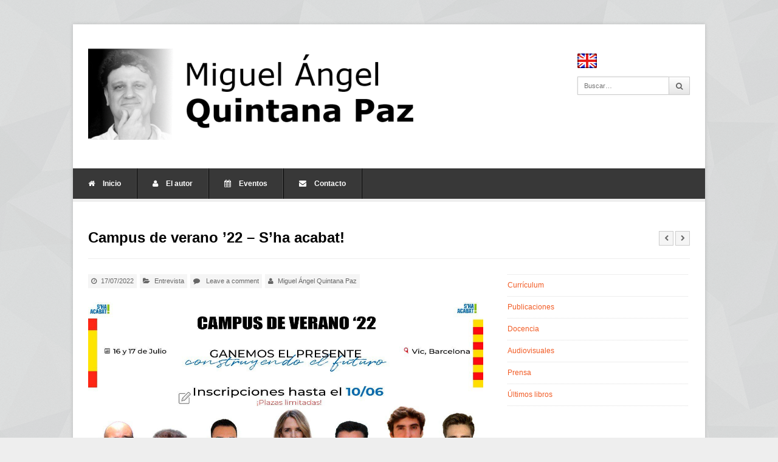

--- FILE ---
content_type: text/html; charset=UTF-8
request_url: https://quintanapaz.es/campus-de-verano-22-sha-acabat/
body_size: 10757
content:
<!DOCTYPE html>
<html lang="es">
<head>
	<meta charset="UTF-8">
	<meta name="viewport" content="width=device-width, initial-scale=1">
	<link rel="pingback" href="https://quintanapaz.es/xmlrpc.php">
	<!--[if lt IE 9]><script src="https://quintanapaz.es/wp-content/themes/wpex-pytheas/js/html5.js"></script><![endif]-->
	<link rel="profile" href="http://gmpg.org/xfn/11">
	<meta name='robots' content='index, follow, max-image-preview:large, max-snippet:-1, max-video-preview:-1' />

	<!-- This site is optimized with the Yoast SEO plugin v26.5 - https://yoast.com/wordpress/plugins/seo/ -->
	<title>Campus de verano &#039;22, S&#039;ha acabat - Miguel Ángel Quintana Paz</title>
	<meta name="description" content="El 17 de julio de 2022 participo en el Campus de verano &#039;22 organizado por S&#039;ha acabat! en Vic." />
	<link rel="canonical" href="https://quintanapaz.es/campus-de-verano-22-sha-acabat/" />
	<meta property="og:locale" content="es_ES" />
	<meta property="og:type" content="article" />
	<meta property="og:title" content="Campus de verano &#039;22, S&#039;ha acabat - Miguel Ángel Quintana Paz" />
	<meta property="og:description" content="El 17 de julio de 2022 participo en el Campus de verano &#039;22 organizado por S&#039;ha acabat! en Vic." />
	<meta property="og:url" content="https://quintanapaz.es/campus-de-verano-22-sha-acabat/" />
	<meta property="og:site_name" content="Miguel Ángel Quintana Paz" />
	<meta property="article:published_time" content="2022-06-10T15:37:10+00:00" />
	<meta property="og:image" content="https://quintanapaz.es/wp-content/uploads/2022/06/campus_verano_22_shaacabat.jpeg" />
	<meta property="og:image:width" content="1280" />
	<meta property="og:image:height" content="720" />
	<meta property="og:image:type" content="image/jpeg" />
	<meta name="author" content="Miguel Ángel Quintana Paz" />
	<meta name="twitter:card" content="summary_large_image" />
	<meta name="twitter:creator" content="@Ethicae" />
	<meta name="twitter:site" content="@Ethicae" />
	<meta name="twitter:label1" content="Escrito por" />
	<meta name="twitter:data1" content="Miguel Ángel Quintana Paz" />
	<script type="application/ld+json" class="yoast-schema-graph">{"@context":"https://schema.org","@graph":[{"@type":"Article","@id":"https://quintanapaz.es/campus-de-verano-22-sha-acabat/#article","isPartOf":{"@id":"https://quintanapaz.es/campus-de-verano-22-sha-acabat/"},"author":{"name":"Miguel Ángel Quintana Paz","@id":"https://quintanapaz.es/#/schema/person/9f6f9e4582f0650fdff69319233a503c"},"headline":"Campus de verano &#8217;22 &#8211; S&#8217;ha acabat!","datePublished":"2022-06-10T15:37:10+00:00","mainEntityOfPage":{"@id":"https://quintanapaz.es/campus-de-verano-22-sha-acabat/"},"wordCount":51,"commentCount":0,"publisher":{"@id":"https://quintanapaz.es/#/schema/person/9f6f9e4582f0650fdff69319233a503c"},"image":{"@id":"https://quintanapaz.es/campus-de-verano-22-sha-acabat/#primaryimage"},"thumbnailUrl":"https://quintanapaz.es/wp-content/uploads/2022/06/campus_verano_22_shaacabat.jpeg","articleSection":["Entrevista"],"inLanguage":"es","potentialAction":[{"@type":"CommentAction","name":"Comment","target":["https://quintanapaz.es/campus-de-verano-22-sha-acabat/#respond"]}]},{"@type":"WebPage","@id":"https://quintanapaz.es/campus-de-verano-22-sha-acabat/","url":"https://quintanapaz.es/campus-de-verano-22-sha-acabat/","name":"Campus de verano '22, S'ha acabat - Miguel Ángel Quintana Paz","isPartOf":{"@id":"https://quintanapaz.es/#website"},"primaryImageOfPage":{"@id":"https://quintanapaz.es/campus-de-verano-22-sha-acabat/#primaryimage"},"image":{"@id":"https://quintanapaz.es/campus-de-verano-22-sha-acabat/#primaryimage"},"thumbnailUrl":"https://quintanapaz.es/wp-content/uploads/2022/06/campus_verano_22_shaacabat.jpeg","datePublished":"2022-06-10T15:37:10+00:00","description":"El 17 de julio de 2022 participo en el Campus de verano '22 organizado por S'ha acabat! en Vic.","breadcrumb":{"@id":"https://quintanapaz.es/campus-de-verano-22-sha-acabat/#breadcrumb"},"inLanguage":"es","potentialAction":[{"@type":"ReadAction","target":["https://quintanapaz.es/campus-de-verano-22-sha-acabat/"]}]},{"@type":"ImageObject","inLanguage":"es","@id":"https://quintanapaz.es/campus-de-verano-22-sha-acabat/#primaryimage","url":"https://quintanapaz.es/wp-content/uploads/2022/06/campus_verano_22_shaacabat.jpeg","contentUrl":"https://quintanapaz.es/wp-content/uploads/2022/06/campus_verano_22_shaacabat.jpeg","width":1280,"height":720},{"@type":"BreadcrumbList","@id":"https://quintanapaz.es/campus-de-verano-22-sha-acabat/#breadcrumb","itemListElement":[{"@type":"ListItem","position":1,"name":"Portada","item":"https://quintanapaz.es/"},{"@type":"ListItem","position":2,"name":"Calendario de actividades","item":"https://quintanapaz.es/actividades/"},{"@type":"ListItem","position":3,"name":"Campus de verano &#8217;22 &#8211; S&#8217;ha acabat!"}]},{"@type":"WebSite","@id":"https://quintanapaz.es/#website","url":"https://quintanapaz.es/","name":"Miguel Ángel Quintana Paz","description":"Filósofo","publisher":{"@id":"https://quintanapaz.es/#/schema/person/9f6f9e4582f0650fdff69319233a503c"},"potentialAction":[{"@type":"SearchAction","target":{"@type":"EntryPoint","urlTemplate":"https://quintanapaz.es/?s={search_term_string}"},"query-input":{"@type":"PropertyValueSpecification","valueRequired":true,"valueName":"search_term_string"}}],"inLanguage":"es"},{"@type":["Person","Organization"],"@id":"https://quintanapaz.es/#/schema/person/9f6f9e4582f0650fdff69319233a503c","name":"Miguel Ángel Quintana Paz","image":{"@type":"ImageObject","inLanguage":"es","@id":"https://quintanapaz.es/#/schema/person/image/","url":"https://quintanapaz.es/wp-content/uploads/2024/09/2024-07-21-1.jpg","contentUrl":"https://quintanapaz.es/wp-content/uploads/2024/09/2024-07-21-1.jpg","width":758,"height":531,"caption":"Miguel Ángel Quintana Paz"},"logo":{"@id":"https://quintanapaz.es/#/schema/person/image/"},"url":"https://quintanapaz.es/author/autor/"}]}</script>
	<!-- / Yoast SEO plugin. -->


<link rel="alternate" type="application/rss+xml" title="Miguel Ángel Quintana Paz &raquo; Feed" href="https://quintanapaz.es/feed/" />
<link rel="alternate" type="application/rss+xml" title="Miguel Ángel Quintana Paz &raquo; Feed de los comentarios" href="https://quintanapaz.es/comments/feed/" />
<link rel="alternate" type="application/rss+xml" title="Miguel Ángel Quintana Paz &raquo; Comentario Campus de verano &#8217;22 &#8211; S&#8217;ha acabat! del feed" href="https://quintanapaz.es/campus-de-verano-22-sha-acabat/feed/" />
<link rel="alternate" title="oEmbed (JSON)" type="application/json+oembed" href="https://quintanapaz.es/wp-json/oembed/1.0/embed?url=https%3A%2F%2Fquintanapaz.es%2Fcampus-de-verano-22-sha-acabat%2F" />
<link rel="alternate" title="oEmbed (XML)" type="text/xml+oembed" href="https://quintanapaz.es/wp-json/oembed/1.0/embed?url=https%3A%2F%2Fquintanapaz.es%2Fcampus-de-verano-22-sha-acabat%2F&#038;format=xml" />
<style id='wp-img-auto-sizes-contain-inline-css' type='text/css'>
img:is([sizes=auto i],[sizes^="auto," i]){contain-intrinsic-size:3000px 1500px}
/*# sourceURL=wp-img-auto-sizes-contain-inline-css */
</style>
<style id='wp-emoji-styles-inline-css' type='text/css'>

	img.wp-smiley, img.emoji {
		display: inline !important;
		border: none !important;
		box-shadow: none !important;
		height: 1em !important;
		width: 1em !important;
		margin: 0 0.07em !important;
		vertical-align: -0.1em !important;
		background: none !important;
		padding: 0 !important;
	}
/*# sourceURL=wp-emoji-styles-inline-css */
</style>
<style id='wp-block-library-inline-css' type='text/css'>
:root{--wp-block-synced-color:#7a00df;--wp-block-synced-color--rgb:122,0,223;--wp-bound-block-color:var(--wp-block-synced-color);--wp-editor-canvas-background:#ddd;--wp-admin-theme-color:#007cba;--wp-admin-theme-color--rgb:0,124,186;--wp-admin-theme-color-darker-10:#006ba1;--wp-admin-theme-color-darker-10--rgb:0,107,160.5;--wp-admin-theme-color-darker-20:#005a87;--wp-admin-theme-color-darker-20--rgb:0,90,135;--wp-admin-border-width-focus:2px}@media (min-resolution:192dpi){:root{--wp-admin-border-width-focus:1.5px}}.wp-element-button{cursor:pointer}:root .has-very-light-gray-background-color{background-color:#eee}:root .has-very-dark-gray-background-color{background-color:#313131}:root .has-very-light-gray-color{color:#eee}:root .has-very-dark-gray-color{color:#313131}:root .has-vivid-green-cyan-to-vivid-cyan-blue-gradient-background{background:linear-gradient(135deg,#00d084,#0693e3)}:root .has-purple-crush-gradient-background{background:linear-gradient(135deg,#34e2e4,#4721fb 50%,#ab1dfe)}:root .has-hazy-dawn-gradient-background{background:linear-gradient(135deg,#faaca8,#dad0ec)}:root .has-subdued-olive-gradient-background{background:linear-gradient(135deg,#fafae1,#67a671)}:root .has-atomic-cream-gradient-background{background:linear-gradient(135deg,#fdd79a,#004a59)}:root .has-nightshade-gradient-background{background:linear-gradient(135deg,#330968,#31cdcf)}:root .has-midnight-gradient-background{background:linear-gradient(135deg,#020381,#2874fc)}:root{--wp--preset--font-size--normal:16px;--wp--preset--font-size--huge:42px}.has-regular-font-size{font-size:1em}.has-larger-font-size{font-size:2.625em}.has-normal-font-size{font-size:var(--wp--preset--font-size--normal)}.has-huge-font-size{font-size:var(--wp--preset--font-size--huge)}.has-text-align-center{text-align:center}.has-text-align-left{text-align:left}.has-text-align-right{text-align:right}.has-fit-text{white-space:nowrap!important}#end-resizable-editor-section{display:none}.aligncenter{clear:both}.items-justified-left{justify-content:flex-start}.items-justified-center{justify-content:center}.items-justified-right{justify-content:flex-end}.items-justified-space-between{justify-content:space-between}.screen-reader-text{border:0;clip-path:inset(50%);height:1px;margin:-1px;overflow:hidden;padding:0;position:absolute;width:1px;word-wrap:normal!important}.screen-reader-text:focus{background-color:#ddd;clip-path:none;color:#444;display:block;font-size:1em;height:auto;left:5px;line-height:normal;padding:15px 23px 14px;text-decoration:none;top:5px;width:auto;z-index:100000}html :where(.has-border-color){border-style:solid}html :where([style*=border-top-color]){border-top-style:solid}html :where([style*=border-right-color]){border-right-style:solid}html :where([style*=border-bottom-color]){border-bottom-style:solid}html :where([style*=border-left-color]){border-left-style:solid}html :where([style*=border-width]){border-style:solid}html :where([style*=border-top-width]){border-top-style:solid}html :where([style*=border-right-width]){border-right-style:solid}html :where([style*=border-bottom-width]){border-bottom-style:solid}html :where([style*=border-left-width]){border-left-style:solid}html :where(img[class*=wp-image-]){height:auto;max-width:100%}:where(figure){margin:0 0 1em}html :where(.is-position-sticky){--wp-admin--admin-bar--position-offset:var(--wp-admin--admin-bar--height,0px)}@media screen and (max-width:600px){html :where(.is-position-sticky){--wp-admin--admin-bar--position-offset:0px}}

/*# sourceURL=wp-block-library-inline-css */
</style><style id='global-styles-inline-css' type='text/css'>
:root{--wp--preset--aspect-ratio--square: 1;--wp--preset--aspect-ratio--4-3: 4/3;--wp--preset--aspect-ratio--3-4: 3/4;--wp--preset--aspect-ratio--3-2: 3/2;--wp--preset--aspect-ratio--2-3: 2/3;--wp--preset--aspect-ratio--16-9: 16/9;--wp--preset--aspect-ratio--9-16: 9/16;--wp--preset--color--black: #000000;--wp--preset--color--cyan-bluish-gray: #abb8c3;--wp--preset--color--white: #ffffff;--wp--preset--color--pale-pink: #f78da7;--wp--preset--color--vivid-red: #cf2e2e;--wp--preset--color--luminous-vivid-orange: #ff6900;--wp--preset--color--luminous-vivid-amber: #fcb900;--wp--preset--color--light-green-cyan: #7bdcb5;--wp--preset--color--vivid-green-cyan: #00d084;--wp--preset--color--pale-cyan-blue: #8ed1fc;--wp--preset--color--vivid-cyan-blue: #0693e3;--wp--preset--color--vivid-purple: #9b51e0;--wp--preset--gradient--vivid-cyan-blue-to-vivid-purple: linear-gradient(135deg,rgb(6,147,227) 0%,rgb(155,81,224) 100%);--wp--preset--gradient--light-green-cyan-to-vivid-green-cyan: linear-gradient(135deg,rgb(122,220,180) 0%,rgb(0,208,130) 100%);--wp--preset--gradient--luminous-vivid-amber-to-luminous-vivid-orange: linear-gradient(135deg,rgb(252,185,0) 0%,rgb(255,105,0) 100%);--wp--preset--gradient--luminous-vivid-orange-to-vivid-red: linear-gradient(135deg,rgb(255,105,0) 0%,rgb(207,46,46) 100%);--wp--preset--gradient--very-light-gray-to-cyan-bluish-gray: linear-gradient(135deg,rgb(238,238,238) 0%,rgb(169,184,195) 100%);--wp--preset--gradient--cool-to-warm-spectrum: linear-gradient(135deg,rgb(74,234,220) 0%,rgb(151,120,209) 20%,rgb(207,42,186) 40%,rgb(238,44,130) 60%,rgb(251,105,98) 80%,rgb(254,248,76) 100%);--wp--preset--gradient--blush-light-purple: linear-gradient(135deg,rgb(255,206,236) 0%,rgb(152,150,240) 100%);--wp--preset--gradient--blush-bordeaux: linear-gradient(135deg,rgb(254,205,165) 0%,rgb(254,45,45) 50%,rgb(107,0,62) 100%);--wp--preset--gradient--luminous-dusk: linear-gradient(135deg,rgb(255,203,112) 0%,rgb(199,81,192) 50%,rgb(65,88,208) 100%);--wp--preset--gradient--pale-ocean: linear-gradient(135deg,rgb(255,245,203) 0%,rgb(182,227,212) 50%,rgb(51,167,181) 100%);--wp--preset--gradient--electric-grass: linear-gradient(135deg,rgb(202,248,128) 0%,rgb(113,206,126) 100%);--wp--preset--gradient--midnight: linear-gradient(135deg,rgb(2,3,129) 0%,rgb(40,116,252) 100%);--wp--preset--font-size--small: 13px;--wp--preset--font-size--medium: 20px;--wp--preset--font-size--large: 36px;--wp--preset--font-size--x-large: 42px;--wp--preset--spacing--20: 0.44rem;--wp--preset--spacing--30: 0.67rem;--wp--preset--spacing--40: 1rem;--wp--preset--spacing--50: 1.5rem;--wp--preset--spacing--60: 2.25rem;--wp--preset--spacing--70: 3.38rem;--wp--preset--spacing--80: 5.06rem;--wp--preset--shadow--natural: 6px 6px 9px rgba(0, 0, 0, 0.2);--wp--preset--shadow--deep: 12px 12px 50px rgba(0, 0, 0, 0.4);--wp--preset--shadow--sharp: 6px 6px 0px rgba(0, 0, 0, 0.2);--wp--preset--shadow--outlined: 6px 6px 0px -3px rgb(255, 255, 255), 6px 6px rgb(0, 0, 0);--wp--preset--shadow--crisp: 6px 6px 0px rgb(0, 0, 0);}:where(.is-layout-flex){gap: 0.5em;}:where(.is-layout-grid){gap: 0.5em;}body .is-layout-flex{display: flex;}.is-layout-flex{flex-wrap: wrap;align-items: center;}.is-layout-flex > :is(*, div){margin: 0;}body .is-layout-grid{display: grid;}.is-layout-grid > :is(*, div){margin: 0;}:where(.wp-block-columns.is-layout-flex){gap: 2em;}:where(.wp-block-columns.is-layout-grid){gap: 2em;}:where(.wp-block-post-template.is-layout-flex){gap: 1.25em;}:where(.wp-block-post-template.is-layout-grid){gap: 1.25em;}.has-black-color{color: var(--wp--preset--color--black) !important;}.has-cyan-bluish-gray-color{color: var(--wp--preset--color--cyan-bluish-gray) !important;}.has-white-color{color: var(--wp--preset--color--white) !important;}.has-pale-pink-color{color: var(--wp--preset--color--pale-pink) !important;}.has-vivid-red-color{color: var(--wp--preset--color--vivid-red) !important;}.has-luminous-vivid-orange-color{color: var(--wp--preset--color--luminous-vivid-orange) !important;}.has-luminous-vivid-amber-color{color: var(--wp--preset--color--luminous-vivid-amber) !important;}.has-light-green-cyan-color{color: var(--wp--preset--color--light-green-cyan) !important;}.has-vivid-green-cyan-color{color: var(--wp--preset--color--vivid-green-cyan) !important;}.has-pale-cyan-blue-color{color: var(--wp--preset--color--pale-cyan-blue) !important;}.has-vivid-cyan-blue-color{color: var(--wp--preset--color--vivid-cyan-blue) !important;}.has-vivid-purple-color{color: var(--wp--preset--color--vivid-purple) !important;}.has-black-background-color{background-color: var(--wp--preset--color--black) !important;}.has-cyan-bluish-gray-background-color{background-color: var(--wp--preset--color--cyan-bluish-gray) !important;}.has-white-background-color{background-color: var(--wp--preset--color--white) !important;}.has-pale-pink-background-color{background-color: var(--wp--preset--color--pale-pink) !important;}.has-vivid-red-background-color{background-color: var(--wp--preset--color--vivid-red) !important;}.has-luminous-vivid-orange-background-color{background-color: var(--wp--preset--color--luminous-vivid-orange) !important;}.has-luminous-vivid-amber-background-color{background-color: var(--wp--preset--color--luminous-vivid-amber) !important;}.has-light-green-cyan-background-color{background-color: var(--wp--preset--color--light-green-cyan) !important;}.has-vivid-green-cyan-background-color{background-color: var(--wp--preset--color--vivid-green-cyan) !important;}.has-pale-cyan-blue-background-color{background-color: var(--wp--preset--color--pale-cyan-blue) !important;}.has-vivid-cyan-blue-background-color{background-color: var(--wp--preset--color--vivid-cyan-blue) !important;}.has-vivid-purple-background-color{background-color: var(--wp--preset--color--vivid-purple) !important;}.has-black-border-color{border-color: var(--wp--preset--color--black) !important;}.has-cyan-bluish-gray-border-color{border-color: var(--wp--preset--color--cyan-bluish-gray) !important;}.has-white-border-color{border-color: var(--wp--preset--color--white) !important;}.has-pale-pink-border-color{border-color: var(--wp--preset--color--pale-pink) !important;}.has-vivid-red-border-color{border-color: var(--wp--preset--color--vivid-red) !important;}.has-luminous-vivid-orange-border-color{border-color: var(--wp--preset--color--luminous-vivid-orange) !important;}.has-luminous-vivid-amber-border-color{border-color: var(--wp--preset--color--luminous-vivid-amber) !important;}.has-light-green-cyan-border-color{border-color: var(--wp--preset--color--light-green-cyan) !important;}.has-vivid-green-cyan-border-color{border-color: var(--wp--preset--color--vivid-green-cyan) !important;}.has-pale-cyan-blue-border-color{border-color: var(--wp--preset--color--pale-cyan-blue) !important;}.has-vivid-cyan-blue-border-color{border-color: var(--wp--preset--color--vivid-cyan-blue) !important;}.has-vivid-purple-border-color{border-color: var(--wp--preset--color--vivid-purple) !important;}.has-vivid-cyan-blue-to-vivid-purple-gradient-background{background: var(--wp--preset--gradient--vivid-cyan-blue-to-vivid-purple) !important;}.has-light-green-cyan-to-vivid-green-cyan-gradient-background{background: var(--wp--preset--gradient--light-green-cyan-to-vivid-green-cyan) !important;}.has-luminous-vivid-amber-to-luminous-vivid-orange-gradient-background{background: var(--wp--preset--gradient--luminous-vivid-amber-to-luminous-vivid-orange) !important;}.has-luminous-vivid-orange-to-vivid-red-gradient-background{background: var(--wp--preset--gradient--luminous-vivid-orange-to-vivid-red) !important;}.has-very-light-gray-to-cyan-bluish-gray-gradient-background{background: var(--wp--preset--gradient--very-light-gray-to-cyan-bluish-gray) !important;}.has-cool-to-warm-spectrum-gradient-background{background: var(--wp--preset--gradient--cool-to-warm-spectrum) !important;}.has-blush-light-purple-gradient-background{background: var(--wp--preset--gradient--blush-light-purple) !important;}.has-blush-bordeaux-gradient-background{background: var(--wp--preset--gradient--blush-bordeaux) !important;}.has-luminous-dusk-gradient-background{background: var(--wp--preset--gradient--luminous-dusk) !important;}.has-pale-ocean-gradient-background{background: var(--wp--preset--gradient--pale-ocean) !important;}.has-electric-grass-gradient-background{background: var(--wp--preset--gradient--electric-grass) !important;}.has-midnight-gradient-background{background: var(--wp--preset--gradient--midnight) !important;}.has-small-font-size{font-size: var(--wp--preset--font-size--small) !important;}.has-medium-font-size{font-size: var(--wp--preset--font-size--medium) !important;}.has-large-font-size{font-size: var(--wp--preset--font-size--large) !important;}.has-x-large-font-size{font-size: var(--wp--preset--font-size--x-large) !important;}
/*# sourceURL=global-styles-inline-css */
</style>

<style id='classic-theme-styles-inline-css' type='text/css'>
/*! This file is auto-generated */
.wp-block-button__link{color:#fff;background-color:#32373c;border-radius:9999px;box-shadow:none;text-decoration:none;padding:calc(.667em + 2px) calc(1.333em + 2px);font-size:1.125em}.wp-block-file__button{background:#32373c;color:#fff;text-decoration:none}
/*# sourceURL=/wp-includes/css/classic-themes.min.css */
</style>
<link rel='stylesheet' id='symple_shortcode_styles-css' href='https://quintanapaz.es/wp-content/plugins/symple-shortcodes/shortcodes/css/symple_shortcodes_styles.css?ver=6.9' type='text/css' media='all' />
<link rel='stylesheet' id='style-css' href='https://quintanapaz.es/wp-content/themes/wpex-pytheas/style.css?ver=6.9' type='text/css' media='all' />
<link rel='stylesheet' id='FontAwesome-css' href='https://quintanapaz.es/wp-content/themes/wpex-pytheas/css/font-awesome.min.css?ver=4.5.0' type='text/css' media='all' />
<link rel='stylesheet' id='prettyPhoto-css' href='https://quintanapaz.es/wp-content/themes/wpex-pytheas/css/prettyPhoto.css?ver=3.1.6' type='text/css' media='all' />
<link rel='stylesheet' id='wpex-responsive-css' href='https://quintanapaz.es/wp-content/themes/wpex-pytheas/css/responsive.css?ver=2.0' type='text/css' media='all' />
<script type="text/javascript" src="https://quintanapaz.es/wp-includes/js/jquery/jquery.min.js?ver=3.7.1" id="jquery-core-js"></script>
<script type="text/javascript" src="https://quintanapaz.es/wp-includes/js/jquery/jquery-migrate.min.js?ver=3.4.1" id="jquery-migrate-js"></script>
<link rel="https://api.w.org/" href="https://quintanapaz.es/wp-json/" /><link rel="alternate" title="JSON" type="application/json" href="https://quintanapaz.es/wp-json/wp/v2/posts/4396" /><link rel="EditURI" type="application/rsd+xml" title="RSD" href="https://quintanapaz.es/xmlrpc.php?rsd" />
<meta name="generator" content="WordPress 6.9" />
<link rel='shortlink' href='https://quintanapaz.es/?p=4396' />
<style type="text/css">
.qtranxs_flag_es {background-image: url(https://quintanapaz.es/wp-content/plugins/qtranslate-x/flags/es.png); background-repeat: no-repeat;}
.qtranxs_flag_en {background-image: url(https://quintanapaz.es/wp-content/plugins/qtranslate-x/flags/gb.png); background-repeat: no-repeat;}
</style>
<link hreflang="es" href="https://quintanapaz.es/es/campus-de-verano-22-sha-acabat/" rel="alternate" />
<link hreflang="en" href="https://quintanapaz.es/en/campus-de-verano-22-sha-acabat/" rel="alternate" />
<link hreflang="x-default" href="https://quintanapaz.es/campus-de-verano-22-sha-acabat/" rel="alternate" />
<meta name="generator" content="qTranslate-X 3.4.6.8" />
<!-- Theme Customizer Styling Options -->
<style type="text/css">

</style>
<!-- Dynamic Widgets by QURL loaded - http://www.dynamic-widgets.com //-->
	<!--[if IE 8]><link rel="stylesheet" type="text/css" href="https://quintanapaz.es/wp-content/themes/wpex-pytheas/css/ie8.css" media="screen"><![endif]-->
	
	<link rel="apple-touch-icon" sizes="180x180" href="/apple-touch-icon.png">
	<link rel="icon" type="image/png" sizes="32x32" href="/favicon-32x32.png">
	<link rel="icon" type="image/png" sizes="16x16" href="/favicon-16x16.png">
	<link rel="manifest" href="/site.webmanifest">
	<link rel="mask-icon" href="/safari-pinned-tab.svg" color="#5bbad5">
	<meta name="msapplication-TileColor" content="#da532c">
	<meta name="theme-color" content="#ffffff">
</head>

<body class="wp-singular post-template-default single single-post postid-4396 single-format-standard wp-theme-wpex-pytheas symple-shortcodes  symple-shortcodes-responsive">

	<div id="wrap" class="container clr">

		
		<header id="masthead" class="site-header clr" role="banner">

			<div class="logo">

				
					<a href="https://quintanapaz.es/" title="Miguel Ángel Quintana Paz" rel="home"><img src="http://quintanapaz.es/wp-content/uploads/2013/10/maqplogo2.png" alt="Miguel Ángel Quintana Paz" /></a>

				
			</div><!-- .logo -->

			<div class="masthead-right">
				
				<div id="social2" class="menu-item">
<ul class="language-chooser language-chooser-image qtranxs_language_chooser" id="qtranslate-chooser">
<li class="lang-es active"><a href="https://quintanapaz.es/es/campus-de-verano-22-sha-acabat/" hreflang="es" title="Español (es)" class="qtranxs_image qtranxs_image_es"><img src="https://quintanapaz.es/wp-content/plugins/qtranslate-x/flags/es.png" alt="Español (es)" /><span style="display:none">Español</span></a></li>
<li class="lang-en"><a href="https://quintanapaz.es/en/campus-de-verano-22-sha-acabat/" hreflang="en" title="English (en)" class="qtranxs_image qtranxs_image_en"><img src="https://quintanapaz.es/wp-content/plugins/qtranslate-x/flags/gb.png" alt="English (en)" /><span style="display:none">English</span></a></li>
</ul><div class="qtranxs_widget_end"></div>
				</div>

				
				
					<div class="masthead-search clr">
						<form method="get" id="searchform" class="searchform" action="https://quintanapaz.es/" role="search">
							<input type="search" class="field" name="s" value="" id="s" placeholder="Buscar&hellip;" />
							<button type="submit" class="submit" id="searchsubmit"><span class="fa fa-search"></span></button>
						</form>
					</div><!-- /masthead-search -->

				
			</div><!-- .masthead-right -->

		</header><!-- .header -->

		
		<div id="navbar" class="navbar clr">

			<nav id="site-navigation" class="navigation main-navigation clr" role="navigation">
				
				<div class="menu-menu-1-container"><ul id="menu-menu-1" class="nav-menu dropdown-menu"><li id="menu-item-36" class="menu-item menu-item-type-post_type menu-item-object-page menu-item-home menu-item-36"><a href="https://quintanapaz.es/"><span class="fa fa-home"></span> Inicio</a></li>
<li id="menu-item-152" class="menu-item menu-item-type-post_type menu-item-object-page menu-item-152"><a href="https://quintanapaz.es/el-autor/"><span class="fa fa-user"></span> El autor</a></li>
<li id="menu-item-1373" class="menu-item menu-item-type-custom menu-item-object-custom menu-item-1373"><a href="http://quintanapaz.es/actividades/"><span class="fa fa-calendar"></span> Eventos</a></li>
<li id="menu-item-153" class="menu-item menu-item-type-post_type menu-item-object-page menu-item-153"><a href="https://quintanapaz.es/contacto/"><span class="fa fa-envelope"></span> Contacto</a></li>
</ul></div>				
				
				
			</nav><!-- #site-navigation -->
			
		

		</div><!-- #navbar -->
		
	<div id="main" class="site-main row clr fitvids">

		
							

	<header class="page-header">
		<h1 class="page-header-title">Campus de verano &#8217;22 &#8211; S&#8217;ha acabat!</h1>
		<nav class="single-nav clr"> 
			<div class="single-nav-left"><a href="https://quintanapaz.es/universidad-de-verano-del-instituto-juan-de-mariana-2022/" rel="next"><span class="fa fa-chevron-left"></span></a></div>			<div class="single-nav-right"><a href="https://quintanapaz.es/presentacion-del-libro-liberofobia-de-antonini-de-jimenez/" rel="prev"><span class="fa fa-chevron-right"></span></a></div>		</nav><!-- .page-header-title --> 
	</header><!-- .page-header -->
	
	<div id="primary" class="content-area span_16 col clr clr-margin">
		<div id="content" class="site-content" role="main">

							
				<ul class="meta single-meta clr">
					<li><span class="fa fa-clock-o"></span>17/07/2022</li>
					<li><span class="fa fa-folder-open"></span><a href="https://quintanapaz.es/entrevista/" rel="category tag">Entrevista</a></li>
											<li class="comment-scroll"><span class="fa fa-comment"></span> <a href="https://quintanapaz.es/campus-de-verano-22-sha-acabat/#respond" class="comments-link" >Leave a comment</a></li>
										<li><span class="fa fa-user"></span><a href="https://quintanapaz.es/author/autor/" title="Entradas de Miguel Ángel Quintana Paz" rel="author">Miguel Ángel Quintana Paz</a></li>
				</ul><!-- .meta -->

				

			
			<article class="entry clr">
				<img width="1280" height="720" src="https://quintanapaz.es/wp-content/uploads/2022/06/campus_verano_22_shaacabat.jpeg" class="attachment-post-thumbnail size-post-thumbnail wp-post-image" alt="" decoding="async" fetchpriority="high" srcset="https://quintanapaz.es/wp-content/uploads/2022/06/campus_verano_22_shaacabat.jpeg 1280w, https://quintanapaz.es/wp-content/uploads/2022/06/campus_verano_22_shaacabat-300x169.jpeg 300w, https://quintanapaz.es/wp-content/uploads/2022/06/campus_verano_22_shaacabat-1024x576.jpeg 1024w, https://quintanapaz.es/wp-content/uploads/2022/06/campus_verano_22_shaacabat-768x432.jpeg 768w" sizes="(max-width: 1280px) 100vw, 1280px" />				<p>El domingo 17 de julio de 2022 participo en el Campus de verano &#8217;22 <em>Ganemos el presente construyendo el futuro </em>organizado por S&#8217;ha acabat! en Vic (Barcelona). Tenéis aquí abajo el programa del mismo. Mi participación lo es bajo la forma de una entrevista.</p>
<p><a href="https://quintanapaz.es/wp-content/uploads/2022/06/campus_shacabat_programa2.jpeg"><img decoding="async" class="aligncenter size-full wp-image-4399" src="https://quintanapaz.es/wp-content/uploads/2022/06/campus_shacabat_programa2.jpeg" alt="" width="1448" height="2048" srcset="https://quintanapaz.es/wp-content/uploads/2022/06/campus_shacabat_programa2.jpeg 1448w, https://quintanapaz.es/wp-content/uploads/2022/06/campus_shacabat_programa2-212x300.jpeg 212w, https://quintanapaz.es/wp-content/uploads/2022/06/campus_shacabat_programa2-724x1024.jpeg 724w, https://quintanapaz.es/wp-content/uploads/2022/06/campus_shacabat_programa2-768x1086.jpeg 768w, https://quintanapaz.es/wp-content/uploads/2022/06/campus_shacabat_programa2-1086x1536.jpeg 1086w" sizes="(max-width: 1448px) 100vw, 1448px" /></a><a href="https://quintanapaz.es/wp-content/uploads/2022/06/campus_shaacabat_programa1.jpeg"><img decoding="async" class="aligncenter size-full wp-image-4398" src="https://quintanapaz.es/wp-content/uploads/2022/06/campus_shaacabat_programa1.jpeg" alt="" width="1448" height="2048" srcset="https://quintanapaz.es/wp-content/uploads/2022/06/campus_shaacabat_programa1.jpeg 1448w, https://quintanapaz.es/wp-content/uploads/2022/06/campus_shaacabat_programa1-212x300.jpeg 212w, https://quintanapaz.es/wp-content/uploads/2022/06/campus_shaacabat_programa1-724x1024.jpeg 724w, https://quintanapaz.es/wp-content/uploads/2022/06/campus_shaacabat_programa1-768x1086.jpeg 768w, https://quintanapaz.es/wp-content/uploads/2022/06/campus_shaacabat_programa1-1086x1536.jpeg 1086w" sizes="(max-width: 1448px) 100vw, 1448px" /></a></p>
			</article><!-- /entry -->

			
										
			
							
	<section class="related-posts row clr">
		<h4 class="heading"><span>Related Articles</span></h4>
					<article id="post-2401" class="related-entry clr row">
									<div class="related-entry-img span_6 col clr-margin">
						 <a href="https://quintanapaz.es/retos-la-multiculturalidad-europa/" title="Retos de la multiculturalidad en Europa" rel="bookmark"><img width="488" height="350" src="https://quintanapaz.es/wp-content/uploads/2016/11/bucarest.jpg" class="attachment-wpex-post-related size-wpex-post-related wp-post-image" alt="" decoding="async" loading="lazy" srcset="https://quintanapaz.es/wp-content/uploads/2016/11/bucarest.jpg 1600w, https://quintanapaz.es/wp-content/uploads/2016/11/bucarest-300x215.jpg 300w, https://quintanapaz.es/wp-content/uploads/2016/11/bucarest-768x551.jpg 768w, https://quintanapaz.es/wp-content/uploads/2016/11/bucarest-1024x735.jpg 1024w" sizes="auto, (max-width: 488px) 100vw, 488px" /></a>
					 </div><!-- .related-entry-img -->
								<div class="related-entry-content span_18 col ">
					<h5 class="related-entry-title"><a href="https://quintanapaz.es/retos-la-multiculturalidad-europa/" title="Retos de la multiculturalidad en Europa" rel="bookmark">Retos de la multiculturalidad en Europa</a></h5>
					<p>Entre el 23 y el 27 de enero de 2017 imparto un seminario en la Universitatea de Ştiinţe Agronomice şi Medicină Veterinară de Bucarest (Rumanía) bajo el título de "Retos...</p>
				</div><!-- .related-entry-content -->
			</article><!-- .related-entry -->
					<article id="post-4309" class="related-entry clr row">
									<div class="related-entry-img span_6 col clr-margin">
						 <a href="https://quintanapaz.es/presentacion-de-cartografia-del-odio-en-barcelona/" title="Presentación de «Cartografía del odio» en Barcelona" rel="bookmark"><img width="700" height="350" src="https://quintanapaz.es/wp-content/uploads/2022/03/cartografia_del_odio-700x350.jpg" class="attachment-wpex-post-related size-wpex-post-related wp-post-image" alt="" decoding="async" loading="lazy" /></a>
					 </div><!-- .related-entry-img -->
								<div class="related-entry-content span_18 col ">
					<h5 class="related-entry-title"><a href="https://quintanapaz.es/presentacion-de-cartografia-del-odio-en-barcelona/" title="Presentación de «Cartografía del odio» en Barcelona" rel="bookmark">Presentación de «Cartografía del odio» en Barcelona</a></h5>
					<p>El viernes 1 de abril de 2022, a partir de las 9:30 horas, participo en la mesa redonda en que se presentará el libro Cartografía del odio (un estudio de...</p>
				</div><!-- .related-entry-content -->
			</article><!-- .related-entry -->
					<article id="post-1819" class="related-entry clr row">
									<div class="related-entry-img span_6 col clr-margin">
						 <a href="https://quintanapaz.es/homenaje-rocio-orsi/" title="Homenaje a Rocío Orsi" rel="bookmark"><img width="385" height="350" src="https://quintanapaz.es/wp-content/uploads/2015/05/homenaje_a_rocio_orsi_1.png" class="attachment-wpex-post-related size-wpex-post-related wp-post-image" alt="" decoding="async" loading="lazy" srcset="https://quintanapaz.es/wp-content/uploads/2015/05/homenaje_a_rocio_orsi_1.png 708w, https://quintanapaz.es/wp-content/uploads/2015/05/homenaje_a_rocio_orsi_1-300x272.png 300w" sizes="auto, (max-width: 385px) 100vw, 385px" /></a>
					 </div><!-- .related-entry-img -->
								<div class="related-entry-content span_18 col ">
					<h5 class="related-entry-title"><a href="https://quintanapaz.es/homenaje-rocio-orsi/" title="Homenaje a Rocío Orsi" rel="bookmark">Homenaje a Rocío Orsi</a></h5>
					<p>El viernes 22 de mayo de 2015 participo en un homenaje a la recientemente fallecida filósofa Rocío Orsi (1976-2014), "Rocío Orsi a través de su obra", en el CCHS-CSIC de...</p>
				</div><!-- .related-entry-content -->
			</article><!-- .related-entry -->
			</section><!-- #related-posts --> 
		

			
			
<div id="comments" class="comments-area">

	
		<div id="respond" class="comment-respond">
		<h3 id="reply-title" class="comment-reply-title"><span>Leave a Reply</span> <small><a rel="nofollow" id="cancel-comment-reply-link" href="/campus-de-verano-22-sha-acabat/#respond" style="display:none;">Cancelar la respuesta</a></small></h3><form action="https://quintanapaz.es/wp-comments-post.php" method="post" id="commentform" class="comment-form"><p class="comment-notes"><span id="email-notes">Tu dirección de correo electrónico no será publicada.</span> <span class="required-field-message">Los campos obligatorios están marcados con <span class="required">*</span></span></p><p class="comment-form-comment"><label for="comment">Comentario <span class="required">*</span></label> <textarea id="comment" name="comment" cols="45" rows="8" maxlength="65525" required="required"></textarea></p><p class="comment-form-author"><label for="author">Nombre <span class="required">*</span></label> <input id="author" name="author" type="text" value="" size="30" maxlength="245" autocomplete="name" required="required" /></p>
<p class="comment-form-email"><label for="email">Correo electrónico <span class="required">*</span></label> <input id="email" name="email" type="text" value="" size="30" maxlength="100" aria-describedby="email-notes" autocomplete="email" required="required" /></p>
<p class="comment-form-url"><label for="url">Web</label> <input id="url" name="url" type="text" value="" size="30" maxlength="200" autocomplete="url" /></p>
<p class="comment-form-cookies-consent"><input id="wp-comment-cookies-consent" name="wp-comment-cookies-consent" type="checkbox" value="yes" /> <label for="wp-comment-cookies-consent">Guarda mi nombre, correo electrónico y web en este navegador para la próxima vez que comente.</label></p>
<p class="form-submit"><input name="submit" type="submit" id="submit" class="submit" value="Publicar el comentario" /> <input type='hidden' name='comment_post_ID' value='4396' id='comment_post_ID' />
<input type='hidden' name='comment_parent' id='comment_parent' value='0' />
</p><p style="display: none;"><input type="hidden" id="akismet_comment_nonce" name="akismet_comment_nonce" value="4a9f873270" /></p><p style="display: none !important;" class="akismet-fields-container" data-prefix="ak_"><label>&#916;<textarea name="ak_hp_textarea" cols="45" rows="8" maxlength="100"></textarea></label><input type="hidden" id="ak_js_1" name="ak_js" value="54"/><script>document.getElementById( "ak_js_1" ).setAttribute( "value", ( new Date() ).getTime() );</script></p></form>	</div><!-- #respond -->
	<p class="akismet_comment_form_privacy_notice">Este sitio usa Akismet para reducir el spam. <a href="https://akismet.com/privacy/" target="_blank" rel="nofollow noopener"> Aprende cómo se procesan los datos de tus comentarios.</a></p>
</div><!-- #comments -->
		</div><!-- #content -->

	</div><!-- #primary -->


	<div id="secondary" class="sidebar-container span_8 col" role="complementary">
		<div class="sidebar-inner">
			<div class="widget-area"><div class="sidebar-box widget_nav_menu clr"><div class="menu-secciones-container"><ul id="menu-secciones" class="menu"><li id="menu-item-154" class="menu-item menu-item-type-post_type menu-item-object-services menu-item-154"><a href="https://quintanapaz.es/services/curriculum/">Currículum</a></li>
<li id="menu-item-155" class="menu-item menu-item-type-post_type menu-item-object-services menu-item-155"><a href="https://quintanapaz.es/services/publicaciones/">Publicaciones</a></li>
<li id="menu-item-156" class="menu-item menu-item-type-post_type menu-item-object-services menu-item-156"><a href="https://quintanapaz.es/services/docencia/">Docencia</a></li>
<li id="menu-item-542" class="menu-item menu-item-type-post_type menu-item-object-services menu-item-542"><a href="https://quintanapaz.es/services/audiovisuales/">Audiovisuales</a></li>
<li id="menu-item-157" class="menu-item menu-item-type-post_type menu-item-object-services menu-item-157"><a href="https://quintanapaz.es/services/prensa/">Prensa</a></li>
<li id="menu-item-158" class="menu-item menu-item-type-post_type menu-item-object-services menu-item-158"><a href="https://quintanapaz.es/services/ultimos-libros/">Últimos libros</a></li>
</ul></div></div></div>
		</div>
	</div><!-- #secondary -->



	</div><!-- #main -->

		
		<div id="footer-bottom" class="row clr">

			<div id="copyright" class="span_12 col clr-margin" role="contentinfo">
									<a href="http://www.wpexplorer.com/pytheas-free-wordpress-theme/" target="_blank" title="Pytheas WordPress Theme">Pytheas</a> Theme by <a href="http://themeforest.net/user/wpexplorer?ref=WPExplorer" target="_blank" title="WPExplorer Themes">WPExplorer</a> Powered by <a href="https://wordpress.org/" title="WordPress" target="_blank">WordPress</a>
							</div><!-- #copyright -->

			
		</div><!-- #footer-bottom -->

	</div><!-- #wrap -->

<script type="speculationrules">
{"prefetch":[{"source":"document","where":{"and":[{"href_matches":"/*"},{"not":{"href_matches":["/wp-*.php","/wp-admin/*","/wp-content/uploads/*","/wp-content/*","/wp-content/plugins/*","/wp-content/themes/wpex-pytheas/*","/*\\?(.+)"]}},{"not":{"selector_matches":"a[rel~=\"nofollow\"]"}},{"not":{"selector_matches":".no-prefetch, .no-prefetch a"}}]},"eagerness":"conservative"}]}
</script>
<script type="text/javascript" src="https://quintanapaz.es/wp-includes/js/comment-reply.min.js?ver=6.9" id="comment-reply-js" async="async" data-wp-strategy="async" fetchpriority="low"></script>
<script type="text/javascript" src="https://quintanapaz.es/wp-content/themes/wpex-pytheas/js/jquery.slicknav.js?ver=2.1.2" id="slicknav-js"></script>
<script type="text/javascript" src="https://quintanapaz.es/wp-content/themes/wpex-pytheas/js/jquery.prettyPhoto.js?ver=3.1.6" id="prettyPhoto-js"></script>
<script type="text/javascript" id="wpex-prettyPhoto-init-js-extra">
/* <![CDATA[ */
var lightboxLocalize = {"theme":""};
//# sourceURL=wpex-prettyPhoto-init-js-extra
/* ]]> */
</script>
<script type="text/javascript" src="https://quintanapaz.es/wp-content/themes/wpex-pytheas/js/prettyPhoto-init.js?ver=1.0" id="wpex-prettyPhoto-init-js"></script>
<script type="text/javascript" id="wpex-global-js-extra">
/* <![CDATA[ */
var wpexvars = {"mobileMenuLabel":"Menu"};
//# sourceURL=wpex-global-js-extra
/* ]]> */
</script>
<script type="text/javascript" src="https://quintanapaz.es/wp-content/themes/wpex-pytheas/js/global.js?ver=2.0" id="wpex-global-js"></script>
<script defer type="text/javascript" src="https://quintanapaz.es/wp-content/plugins/akismet/_inc/akismet-frontend.js?ver=1764289153" id="akismet-frontend-js"></script>
<script id="wp-emoji-settings" type="application/json">
{"baseUrl":"https://s.w.org/images/core/emoji/17.0.2/72x72/","ext":".png","svgUrl":"https://s.w.org/images/core/emoji/17.0.2/svg/","svgExt":".svg","source":{"concatemoji":"https://quintanapaz.es/wp-includes/js/wp-emoji-release.min.js?ver=6.9"}}
</script>
<script type="module">
/* <![CDATA[ */
/*! This file is auto-generated */
const a=JSON.parse(document.getElementById("wp-emoji-settings").textContent),o=(window._wpemojiSettings=a,"wpEmojiSettingsSupports"),s=["flag","emoji"];function i(e){try{var t={supportTests:e,timestamp:(new Date).valueOf()};sessionStorage.setItem(o,JSON.stringify(t))}catch(e){}}function c(e,t,n){e.clearRect(0,0,e.canvas.width,e.canvas.height),e.fillText(t,0,0);t=new Uint32Array(e.getImageData(0,0,e.canvas.width,e.canvas.height).data);e.clearRect(0,0,e.canvas.width,e.canvas.height),e.fillText(n,0,0);const a=new Uint32Array(e.getImageData(0,0,e.canvas.width,e.canvas.height).data);return t.every((e,t)=>e===a[t])}function p(e,t){e.clearRect(0,0,e.canvas.width,e.canvas.height),e.fillText(t,0,0);var n=e.getImageData(16,16,1,1);for(let e=0;e<n.data.length;e++)if(0!==n.data[e])return!1;return!0}function u(e,t,n,a){switch(t){case"flag":return n(e,"\ud83c\udff3\ufe0f\u200d\u26a7\ufe0f","\ud83c\udff3\ufe0f\u200b\u26a7\ufe0f")?!1:!n(e,"\ud83c\udde8\ud83c\uddf6","\ud83c\udde8\u200b\ud83c\uddf6")&&!n(e,"\ud83c\udff4\udb40\udc67\udb40\udc62\udb40\udc65\udb40\udc6e\udb40\udc67\udb40\udc7f","\ud83c\udff4\u200b\udb40\udc67\u200b\udb40\udc62\u200b\udb40\udc65\u200b\udb40\udc6e\u200b\udb40\udc67\u200b\udb40\udc7f");case"emoji":return!a(e,"\ud83e\u1fac8")}return!1}function f(e,t,n,a){let r;const o=(r="undefined"!=typeof WorkerGlobalScope&&self instanceof WorkerGlobalScope?new OffscreenCanvas(300,150):document.createElement("canvas")).getContext("2d",{willReadFrequently:!0}),s=(o.textBaseline="top",o.font="600 32px Arial",{});return e.forEach(e=>{s[e]=t(o,e,n,a)}),s}function r(e){var t=document.createElement("script");t.src=e,t.defer=!0,document.head.appendChild(t)}a.supports={everything:!0,everythingExceptFlag:!0},new Promise(t=>{let n=function(){try{var e=JSON.parse(sessionStorage.getItem(o));if("object"==typeof e&&"number"==typeof e.timestamp&&(new Date).valueOf()<e.timestamp+604800&&"object"==typeof e.supportTests)return e.supportTests}catch(e){}return null}();if(!n){if("undefined"!=typeof Worker&&"undefined"!=typeof OffscreenCanvas&&"undefined"!=typeof URL&&URL.createObjectURL&&"undefined"!=typeof Blob)try{var e="postMessage("+f.toString()+"("+[JSON.stringify(s),u.toString(),c.toString(),p.toString()].join(",")+"));",a=new Blob([e],{type:"text/javascript"});const r=new Worker(URL.createObjectURL(a),{name:"wpTestEmojiSupports"});return void(r.onmessage=e=>{i(n=e.data),r.terminate(),t(n)})}catch(e){}i(n=f(s,u,c,p))}t(n)}).then(e=>{for(const n in e)a.supports[n]=e[n],a.supports.everything=a.supports.everything&&a.supports[n],"flag"!==n&&(a.supports.everythingExceptFlag=a.supports.everythingExceptFlag&&a.supports[n]);var t;a.supports.everythingExceptFlag=a.supports.everythingExceptFlag&&!a.supports.flag,a.supports.everything||((t=a.source||{}).concatemoji?r(t.concatemoji):t.wpemoji&&t.twemoji&&(r(t.twemoji),r(t.wpemoji)))});
//# sourceURL=https://quintanapaz.es/wp-includes/js/wp-emoji-loader.min.js
/* ]]> */
</script>

</body>
</html>